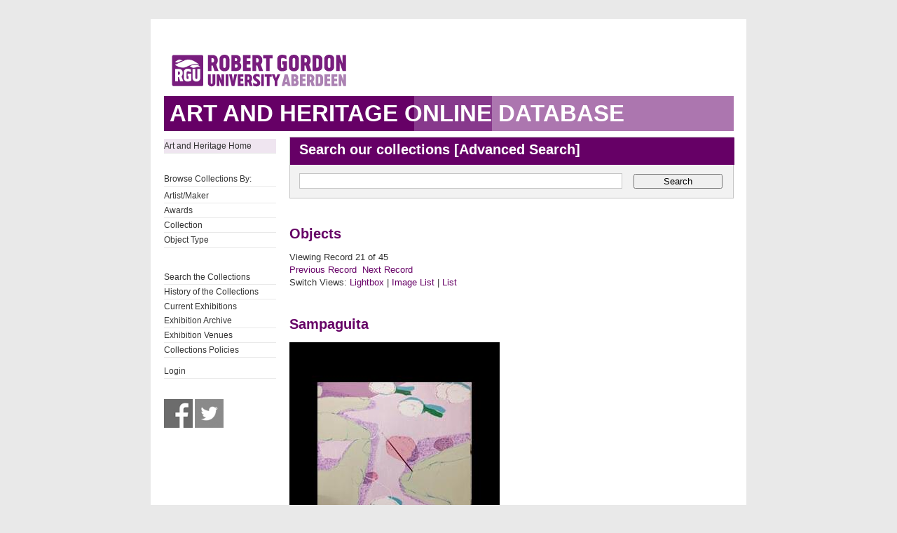

--- FILE ---
content_type: text/html; charset=UTF-8
request_url: https://collections.rgu.ac.uk/detail.php?module=objects&type=browse&id=8&term=RGU+Drawing+and+Painting+Purchase+Award&kv=2267&record=15&page=1&kv=8859&record=20&module=objects
body_size: 2649
content:
<!DOCTYPE HTML>

<html>
    <head>
        <title>Art &amp; Heritage Collections</title>
        <link rel="stylesheet" type="text/css" href="https://collections.rgu.ac.uk/templates/rgu/stylesheet.css" />
        <script type="text/JavaScript" src="javascript.js"></script>
        <meta http-equiv="Content-Type" content="text/html; charset=UTF-8" />
        <base href="https://collections.rgu.ac.uk/" target="_top">
        <script type="text/javascript" src="https://s7.addthis.com/js/300/addthis_widget.js#pubid=rguweb"></script>
        <link rel="shortcut icon" href="https://collections.rgu.ac.uk/templates/rgu/favicon.ico" type="image/x-icon" />
        <link rel="apple-touch-icon" href="https://collections.rgu.ac.uk/templates/rgu/apple-touch-icon.png" />
    </head>
    <body>    

        <div id="wrapper">
            <div id="header">
                <a href="https://www.rgu.ac.uk/"><img src="templates/rgu/logo.png" alt="logo"></a>
            </div>

            
            <h1><span>Art and Heritage Online Database</span></h1>

            <div id="contentWrapper">

                <div id="sidebar">
                    <div class="pre-content sidebar">
                        <div class="sub-navigation"> 

			    <ul>
                                <li class="selected"><a href="http://www.rgu.ac.uk/about/art-heritage-collections">Art and Heritage Home</a></li>
			    <ul>

			    <br />

                            <ul>
                                <li>Browse Collections By:</li>

                                <ul><li class="browseitem"><a href="browse.php?module=objects&amp;id=7">Artist/Maker</a></li><li class="browseitem"><a href="browse.php?module=objects&amp;id=8">Awards</a></li><li class="browseitem"><a href="browse.php?module=objects&amp;id=9">Collection</a></li><li class="browseitem"><a href="browse.php?module=objects&amp;id=10">Object Type</a></li></ul>                            </ul>

			    <br />

                            <ul>
			       <li><a href="main.php?module=objects">Search the Collections</a></li>
			       <li><a href="home.php">History of the Collections</a></li>
                               <li><a href="https://rguartandheritage.wordpress.com/">Current Exhibitions</a></$
                               <li><a href="http://www.rgu.ac.uk/collections-previousexhibitions">Exhibition Archive</a></li>
                               <li><a href="http://www.rgu.ac.uk/collections-exhibitions">Exhibition Venues</a></li>
                               <li><a href="https://www.rgu.ac.uk/about/art-heritage-collections#anchor-5">Collections Policies</a></li>
 			    </ul>

			    <ul>

			    <li><a href="user.php">Login</a></li>
			    </ul>

			    <br />

			    <a href="https://www.facebook.com/RguArtAndHeritageCollections">
				<img src="templates/rgu/facebook_bw.jpg" 
				onmouseover="this.src='templates/rgu/facebook.jpg'"
				onmouseout="this.src='templates/rgu/facebook_bw.jpg'" height="41" width="41"></a>

                            <a href="http://twitter.com/Collections_RGU">
                                <img src="templates/rgu/twitter_bw.jpg"
                                onmouseover="this.src='templates/rgu/twitter.jpg'"
                                onmouseout="this.src='templates/rgu/twitter_bw.jpg'" height="41" width="41"></a>

                        </div>

                    </div>
                </div> <!-- End of sidebar -->

                <div id="content">

                    <form class="searchform" action="results.php" method="GET" accept-charset="utf-8">
                        <fieldset>
                            <legend class="searchHead">Search our collections [<a href="search.php?module=objects">Advanced Search</a>]</legend>
                            <input type="text" class="txtSearch defaultTextActive" title="Enter Keyword" name="term" tabindex="100" id="search-course" value="">
                            <input type="hidden" name="module" value="objects">
                            <input type="hidden" name="type" value="keyword">
                            <button type="submit" id="submitSearchForm" tabindex="102">Search</button>

                        </fieldset>
                    </form>
<h2>Objects</h2>Viewing Record 21 of 45<br /><a href='detail.php?module=objects&amp;type=browse&amp;id=8&amp;term=RGU+Drawing+and+Painting+Purchase+Award&amp;kv=9457&amp;record=19&amp;page=1' class='inactive' >Previous Record</a>&nbsp;&nbsp;<a href='detail.php?module=objects&amp;type=browse&amp;id=8&amp;term=RGU+Drawing+and+Painting+Purchase+Award&amp;kv=9375&amp;record=21&amp;page=1' class='inactive' >Next Record</a>    <br />Switch Views: <a href="results.php?module=objects&amp;type=browse&amp;id=8&amp;term=RGU+Drawing+and+Painting+Purchase+Award&amp;kv=8859&amp;record=20&amp;page=1&view=1">Lightbox</a> 
    | <a href="results.php?module=objects&amp;type=browse&amp;id=8&amp;term=RGU+Drawing+and+Painting+Purchase+Award&amp;kv=8859&amp;record=20&amp;page=1&view=2">Image List</a> 
    | <a href="results.php?module=objects&amp;type=browse&amp;id=8&amp;term=RGU+Drawing+and+Painting+Purchase+Award&amp;kv=8859&amp;record=20&amp;page=1&view=3">List</a>
    </p>
    <div id="detail">
<h2>Sampaguita<br /></h2>

<div class="DetailContent">

   <div id="DetailImage">
       <a href="media.php?module=objects&amp;type=browse&amp;id=8&amp;term=RGU+Drawing+and+Painting+Purchase+Award&amp;kv=8859&amp;record=20&amp;page=1&amp;media=0"><img src="https://collections.rgu.ac.uk/mxgis/?kv=13941&amp;style=detail" alt=""></a><br />   </div>

    <strong>Collection</strong>: Gray&#039;s School of Art Fine Art Collection<br /><strong>Object Type</strong>: painting<br /><strong>Artist/Maker</strong>: Buhat, Joseph<br /><strong>Date</strong>: 2019<br /><strong>Media/Materials</strong>: oil on canvas and sampaguita scent<br /><strong>Dimensions</strong>: overall: 79.2 cm x 91.4 cm<br /><strong>Awards</strong>: RGU Drawing and Painting Purchase Award<br /><strong>Classification</strong>: Drawing and Painting<br /><br /><strong>Description:</strong><p>Artist&#039;s statement:<br /><br />My practice involves creating conversations between the viewer and the painted surface, by creating a visual language through the use of use of colour and bold brush strokes, enticing my audience to read into the composed image.<br />I am fascinated in the subject of Identity and how it is influenced in connection to the practice of Ritual. My work is based upon my Filipino heritage, exploring this cultural Identity in relation to rituals specific in the southeast Asian archipelago of the Philippines. Missing out on ritual rites and other ceremonies that take place in the Philippines, I am in limbo by having a dual identity. Heavily influenced by these practices, I reconstruct images by using the pictorial spaces of childhood memories and non-specific fictional or real experiences (that I may or may not have partaken in), making the design appear vague and dream-like. Purposely making the images more exotic, I have perhaps become an outsider of my own origins.</p><br /><strong>Object Number</strong>: ABDRG2019.22<br /></div>


<h2>Related Media</h2><div id="">
<div class="RelatedMediaItem">
	<a href="media.php?module=objects&amp;type=browse&amp;id=8&amp;term=RGU+Drawing+and+Painting+Purchase+Award&amp;kv=8859&amp;record=20&amp;page=1&media=0"><img src="https://collections.rgu.ac.uk/mxgis/?kv=13941&style=thumbnail" /></a>
	<a href="media.php?module=objects&amp;type=browse&amp;id=8&amp;term=RGU+Drawing+and+Painting+Purchase+Award&amp;kv=8859&amp;record=20&amp;page=1&media=0">
	</br>2019-22.jpg</a>
</div>
<div class="RelatedMediaItem">
	<a href="media.php?module=objects&amp;type=browse&amp;id=8&amp;term=RGU+Drawing+and+Painting+Purchase+Award&amp;kv=8859&amp;record=20&amp;page=1&media=1"><img src="https://collections.rgu.ac.uk/mxgis/?kv=13942&style=thumbnail" /></a>
	<a href="media.php?module=objects&amp;type=browse&amp;id=8&amp;term=RGU+Drawing+and+Painting+Purchase+Award&amp;kv=8859&amp;record=20&amp;page=1&media=1">
	</br>2019-22.jpg</a>
</div></div></div>
    </div> <!-- End of content -->
    </div> <!-- End of contentWrapper -->

    </div>

  <!-- Google tag (gtag.js) -->
<script async src="https://www.googletagmanager.com/gtag/js?id=G-1X0TZETGJE"></script>
<script>
  window.dataLayer = window.dataLayer || [];
  function gtag(){dataLayer.push(arguments);}
  gtag('js', new Date());

  gtag('config', 'G-1X0TZETGJE');
</script>


</body>
</html>
